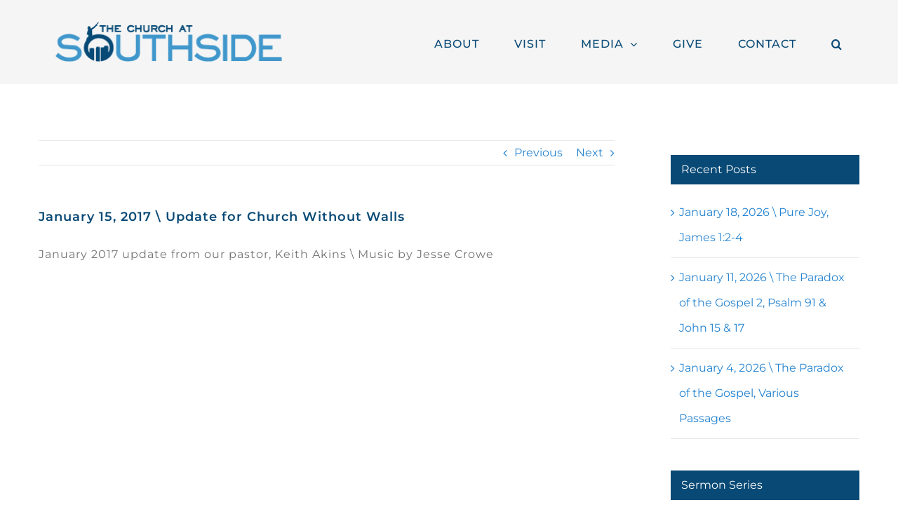

--- FILE ---
content_type: text/html; charset=UTF-8
request_url: http://churchatsouthside.com/2017-1-15-update/
body_size: 12418
content:
<!DOCTYPE html>
<html class="avada-html-layout-wide avada-html-header-position-top" lang="en-US" prefix="og: http://ogp.me/ns# fb: http://ogp.me/ns/fb#">
<head>
	<meta http-equiv="X-UA-Compatible" content="IE=edge" />
	<meta http-equiv="Content-Type" content="text/html; charset=utf-8"/>
	<meta name="viewport" content="width=device-width, initial-scale=1" />
	<title>January 15, 2017 \ Update for Church Without Walls &#8211; The Church at Southside</title>
<meta name='robots' content='max-image-preview:large' />
<link rel='dns-prefetch' href='//secure.gravatar.com' />
<link rel='dns-prefetch' href='//s.w.org' />
<link rel='dns-prefetch' href='//v0.wordpress.com' />
		
		
		
				
		<meta property="og:title" content="January 15, 2017 \ Update for Church Without Walls"/>
		<meta property="og:type" content="article"/>
		<meta property="og:url" content="https://churchatsouthside.com/2017-1-15-update/"/>
		<meta property="og:site_name" content="The Church at Southside"/>
		<meta property="og:description" content="January 2017 update from our pastor, Keith Akins \ Music by Jesse Crowe"/>

									<meta property="og:image" content="https://churchatsouthside.com/wp-content/uploads/2019/03/tcas-logo-color-328x57.png"/>
							<script type="text/javascript">
window._wpemojiSettings = {"baseUrl":"https:\/\/s.w.org\/images\/core\/emoji\/14.0.0\/72x72\/","ext":".png","svgUrl":"https:\/\/s.w.org\/images\/core\/emoji\/14.0.0\/svg\/","svgExt":".svg","source":{"concatemoji":"http:\/\/churchatsouthside.com\/wp-includes\/js\/wp-emoji-release.min.js?ver=6.0.11"}};
/*! This file is auto-generated */
!function(e,a,t){var n,r,o,i=a.createElement("canvas"),p=i.getContext&&i.getContext("2d");function s(e,t){var a=String.fromCharCode,e=(p.clearRect(0,0,i.width,i.height),p.fillText(a.apply(this,e),0,0),i.toDataURL());return p.clearRect(0,0,i.width,i.height),p.fillText(a.apply(this,t),0,0),e===i.toDataURL()}function c(e){var t=a.createElement("script");t.src=e,t.defer=t.type="text/javascript",a.getElementsByTagName("head")[0].appendChild(t)}for(o=Array("flag","emoji"),t.supports={everything:!0,everythingExceptFlag:!0},r=0;r<o.length;r++)t.supports[o[r]]=function(e){if(!p||!p.fillText)return!1;switch(p.textBaseline="top",p.font="600 32px Arial",e){case"flag":return s([127987,65039,8205,9895,65039],[127987,65039,8203,9895,65039])?!1:!s([55356,56826,55356,56819],[55356,56826,8203,55356,56819])&&!s([55356,57332,56128,56423,56128,56418,56128,56421,56128,56430,56128,56423,56128,56447],[55356,57332,8203,56128,56423,8203,56128,56418,8203,56128,56421,8203,56128,56430,8203,56128,56423,8203,56128,56447]);case"emoji":return!s([129777,127995,8205,129778,127999],[129777,127995,8203,129778,127999])}return!1}(o[r]),t.supports.everything=t.supports.everything&&t.supports[o[r]],"flag"!==o[r]&&(t.supports.everythingExceptFlag=t.supports.everythingExceptFlag&&t.supports[o[r]]);t.supports.everythingExceptFlag=t.supports.everythingExceptFlag&&!t.supports.flag,t.DOMReady=!1,t.readyCallback=function(){t.DOMReady=!0},t.supports.everything||(n=function(){t.readyCallback()},a.addEventListener?(a.addEventListener("DOMContentLoaded",n,!1),e.addEventListener("load",n,!1)):(e.attachEvent("onload",n),a.attachEvent("onreadystatechange",function(){"complete"===a.readyState&&t.readyCallback()})),(e=t.source||{}).concatemoji?c(e.concatemoji):e.wpemoji&&e.twemoji&&(c(e.twemoji),c(e.wpemoji)))}(window,document,window._wpemojiSettings);
</script>
<style type="text/css">
img.wp-smiley,
img.emoji {
	display: inline !important;
	border: none !important;
	box-shadow: none !important;
	height: 1em !important;
	width: 1em !important;
	margin: 0 0.07em !important;
	vertical-align: -0.1em !important;
	background: none !important;
	padding: 0 !important;
}
</style>
	<style type="text/css">
.powerpress_player .wp-audio-shortcode { max-width: 300px; }
</style>
<link rel='stylesheet' id='mediaelement-css'  href='http://churchatsouthside.com/wp-includes/js/mediaelement/mediaelementplayer-legacy.min.css?ver=4.2.16' type='text/css' media='all' />
<link rel='stylesheet' id='wp-mediaelement-css'  href='http://churchatsouthside.com/wp-includes/js/mediaelement/wp-mediaelement.min.css?ver=6.0.11' type='text/css' media='all' />
<style id='powerpress-player-block-style-inline-css' type='text/css'>


</style>
<style id='global-styles-inline-css' type='text/css'>
body{--wp--preset--color--black: #000000;--wp--preset--color--cyan-bluish-gray: #abb8c3;--wp--preset--color--white: #ffffff;--wp--preset--color--pale-pink: #f78da7;--wp--preset--color--vivid-red: #cf2e2e;--wp--preset--color--luminous-vivid-orange: #ff6900;--wp--preset--color--luminous-vivid-amber: #fcb900;--wp--preset--color--light-green-cyan: #7bdcb5;--wp--preset--color--vivid-green-cyan: #00d084;--wp--preset--color--pale-cyan-blue: #8ed1fc;--wp--preset--color--vivid-cyan-blue: #0693e3;--wp--preset--color--vivid-purple: #9b51e0;--wp--preset--gradient--vivid-cyan-blue-to-vivid-purple: linear-gradient(135deg,rgba(6,147,227,1) 0%,rgb(155,81,224) 100%);--wp--preset--gradient--light-green-cyan-to-vivid-green-cyan: linear-gradient(135deg,rgb(122,220,180) 0%,rgb(0,208,130) 100%);--wp--preset--gradient--luminous-vivid-amber-to-luminous-vivid-orange: linear-gradient(135deg,rgba(252,185,0,1) 0%,rgba(255,105,0,1) 100%);--wp--preset--gradient--luminous-vivid-orange-to-vivid-red: linear-gradient(135deg,rgba(255,105,0,1) 0%,rgb(207,46,46) 100%);--wp--preset--gradient--very-light-gray-to-cyan-bluish-gray: linear-gradient(135deg,rgb(238,238,238) 0%,rgb(169,184,195) 100%);--wp--preset--gradient--cool-to-warm-spectrum: linear-gradient(135deg,rgb(74,234,220) 0%,rgb(151,120,209) 20%,rgb(207,42,186) 40%,rgb(238,44,130) 60%,rgb(251,105,98) 80%,rgb(254,248,76) 100%);--wp--preset--gradient--blush-light-purple: linear-gradient(135deg,rgb(255,206,236) 0%,rgb(152,150,240) 100%);--wp--preset--gradient--blush-bordeaux: linear-gradient(135deg,rgb(254,205,165) 0%,rgb(254,45,45) 50%,rgb(107,0,62) 100%);--wp--preset--gradient--luminous-dusk: linear-gradient(135deg,rgb(255,203,112) 0%,rgb(199,81,192) 50%,rgb(65,88,208) 100%);--wp--preset--gradient--pale-ocean: linear-gradient(135deg,rgb(255,245,203) 0%,rgb(182,227,212) 50%,rgb(51,167,181) 100%);--wp--preset--gradient--electric-grass: linear-gradient(135deg,rgb(202,248,128) 0%,rgb(113,206,126) 100%);--wp--preset--gradient--midnight: linear-gradient(135deg,rgb(2,3,129) 0%,rgb(40,116,252) 100%);--wp--preset--duotone--dark-grayscale: url('#wp-duotone-dark-grayscale');--wp--preset--duotone--grayscale: url('#wp-duotone-grayscale');--wp--preset--duotone--purple-yellow: url('#wp-duotone-purple-yellow');--wp--preset--duotone--blue-red: url('#wp-duotone-blue-red');--wp--preset--duotone--midnight: url('#wp-duotone-midnight');--wp--preset--duotone--magenta-yellow: url('#wp-duotone-magenta-yellow');--wp--preset--duotone--purple-green: url('#wp-duotone-purple-green');--wp--preset--duotone--blue-orange: url('#wp-duotone-blue-orange');--wp--preset--font-size--small: 12px;--wp--preset--font-size--medium: 20px;--wp--preset--font-size--large: 24px;--wp--preset--font-size--x-large: 42px;--wp--preset--font-size--normal: 16px;--wp--preset--font-size--xlarge: 32px;--wp--preset--font-size--huge: 48px;}.has-black-color{color: var(--wp--preset--color--black) !important;}.has-cyan-bluish-gray-color{color: var(--wp--preset--color--cyan-bluish-gray) !important;}.has-white-color{color: var(--wp--preset--color--white) !important;}.has-pale-pink-color{color: var(--wp--preset--color--pale-pink) !important;}.has-vivid-red-color{color: var(--wp--preset--color--vivid-red) !important;}.has-luminous-vivid-orange-color{color: var(--wp--preset--color--luminous-vivid-orange) !important;}.has-luminous-vivid-amber-color{color: var(--wp--preset--color--luminous-vivid-amber) !important;}.has-light-green-cyan-color{color: var(--wp--preset--color--light-green-cyan) !important;}.has-vivid-green-cyan-color{color: var(--wp--preset--color--vivid-green-cyan) !important;}.has-pale-cyan-blue-color{color: var(--wp--preset--color--pale-cyan-blue) !important;}.has-vivid-cyan-blue-color{color: var(--wp--preset--color--vivid-cyan-blue) !important;}.has-vivid-purple-color{color: var(--wp--preset--color--vivid-purple) !important;}.has-black-background-color{background-color: var(--wp--preset--color--black) !important;}.has-cyan-bluish-gray-background-color{background-color: var(--wp--preset--color--cyan-bluish-gray) !important;}.has-white-background-color{background-color: var(--wp--preset--color--white) !important;}.has-pale-pink-background-color{background-color: var(--wp--preset--color--pale-pink) !important;}.has-vivid-red-background-color{background-color: var(--wp--preset--color--vivid-red) !important;}.has-luminous-vivid-orange-background-color{background-color: var(--wp--preset--color--luminous-vivid-orange) !important;}.has-luminous-vivid-amber-background-color{background-color: var(--wp--preset--color--luminous-vivid-amber) !important;}.has-light-green-cyan-background-color{background-color: var(--wp--preset--color--light-green-cyan) !important;}.has-vivid-green-cyan-background-color{background-color: var(--wp--preset--color--vivid-green-cyan) !important;}.has-pale-cyan-blue-background-color{background-color: var(--wp--preset--color--pale-cyan-blue) !important;}.has-vivid-cyan-blue-background-color{background-color: var(--wp--preset--color--vivid-cyan-blue) !important;}.has-vivid-purple-background-color{background-color: var(--wp--preset--color--vivid-purple) !important;}.has-black-border-color{border-color: var(--wp--preset--color--black) !important;}.has-cyan-bluish-gray-border-color{border-color: var(--wp--preset--color--cyan-bluish-gray) !important;}.has-white-border-color{border-color: var(--wp--preset--color--white) !important;}.has-pale-pink-border-color{border-color: var(--wp--preset--color--pale-pink) !important;}.has-vivid-red-border-color{border-color: var(--wp--preset--color--vivid-red) !important;}.has-luminous-vivid-orange-border-color{border-color: var(--wp--preset--color--luminous-vivid-orange) !important;}.has-luminous-vivid-amber-border-color{border-color: var(--wp--preset--color--luminous-vivid-amber) !important;}.has-light-green-cyan-border-color{border-color: var(--wp--preset--color--light-green-cyan) !important;}.has-vivid-green-cyan-border-color{border-color: var(--wp--preset--color--vivid-green-cyan) !important;}.has-pale-cyan-blue-border-color{border-color: var(--wp--preset--color--pale-cyan-blue) !important;}.has-vivid-cyan-blue-border-color{border-color: var(--wp--preset--color--vivid-cyan-blue) !important;}.has-vivid-purple-border-color{border-color: var(--wp--preset--color--vivid-purple) !important;}.has-vivid-cyan-blue-to-vivid-purple-gradient-background{background: var(--wp--preset--gradient--vivid-cyan-blue-to-vivid-purple) !important;}.has-light-green-cyan-to-vivid-green-cyan-gradient-background{background: var(--wp--preset--gradient--light-green-cyan-to-vivid-green-cyan) !important;}.has-luminous-vivid-amber-to-luminous-vivid-orange-gradient-background{background: var(--wp--preset--gradient--luminous-vivid-amber-to-luminous-vivid-orange) !important;}.has-luminous-vivid-orange-to-vivid-red-gradient-background{background: var(--wp--preset--gradient--luminous-vivid-orange-to-vivid-red) !important;}.has-very-light-gray-to-cyan-bluish-gray-gradient-background{background: var(--wp--preset--gradient--very-light-gray-to-cyan-bluish-gray) !important;}.has-cool-to-warm-spectrum-gradient-background{background: var(--wp--preset--gradient--cool-to-warm-spectrum) !important;}.has-blush-light-purple-gradient-background{background: var(--wp--preset--gradient--blush-light-purple) !important;}.has-blush-bordeaux-gradient-background{background: var(--wp--preset--gradient--blush-bordeaux) !important;}.has-luminous-dusk-gradient-background{background: var(--wp--preset--gradient--luminous-dusk) !important;}.has-pale-ocean-gradient-background{background: var(--wp--preset--gradient--pale-ocean) !important;}.has-electric-grass-gradient-background{background: var(--wp--preset--gradient--electric-grass) !important;}.has-midnight-gradient-background{background: var(--wp--preset--gradient--midnight) !important;}.has-small-font-size{font-size: var(--wp--preset--font-size--small) !important;}.has-medium-font-size{font-size: var(--wp--preset--font-size--medium) !important;}.has-large-font-size{font-size: var(--wp--preset--font-size--large) !important;}.has-x-large-font-size{font-size: var(--wp--preset--font-size--x-large) !important;}
</style>
<link rel='stylesheet' id='fusion-dynamic-css-css'  href='http://churchatsouthside.com/wp-content/uploads/fusion-styles/e8bd563a181b541ee2856eb4112f94b1.min.css?ver=3.8.2' type='text/css' media='all' />
<link rel='stylesheet' id='jetpack_css-css'  href='http://churchatsouthside.com/wp-content/plugins/jetpack/css/jetpack.css?ver=11.6.2' type='text/css' media='all' />
<script type='text/javascript' src='http://churchatsouthside.com/wp-includes/js/jquery/jquery.min.js?ver=3.6.0' id='jquery-core-js'></script>
<script type='text/javascript' src='http://churchatsouthside.com/wp-includes/js/jquery/jquery-migrate.min.js?ver=3.3.2' id='jquery-migrate-js'></script>
<link rel="https://api.w.org/" href="https://churchatsouthside.com/wp-json/" /><link rel="alternate" type="application/json" href="https://churchatsouthside.com/wp-json/wp/v2/posts/1675" /><link rel="EditURI" type="application/rsd+xml" title="RSD" href="https://churchatsouthside.com/xmlrpc.php?rsd" />
<link rel="wlwmanifest" type="application/wlwmanifest+xml" href="http://churchatsouthside.com/wp-includes/wlwmanifest.xml" /> 
<meta name="generator" content="WordPress 6.0.11" />
<link rel="canonical" href="https://churchatsouthside.com/2017-1-15-update/" />
<link rel='shortlink' href='https://wp.me/p4yzZk-r1' />
<link rel="alternate" type="application/json+oembed" href="https://churchatsouthside.com/wp-json/oembed/1.0/embed?url=https%3A%2F%2Fchurchatsouthside.com%2F2017-1-15-update%2F" />
<link rel="alternate" type="text/xml+oembed" href="https://churchatsouthside.com/wp-json/oembed/1.0/embed?url=https%3A%2F%2Fchurchatsouthside.com%2F2017-1-15-update%2F&#038;format=xml" />
            <script type="text/javascript"><!--
                                function powerpress_pinw(pinw_url){window.open(pinw_url, 'PowerPressPlayer','toolbar=0,status=0,resizable=1,width=460,height=320');	return false;}
                //-->
            </script>
            	<style>img#wpstats{display:none}</style>
		<style type="text/css" id="css-fb-visibility">@media screen and (max-width: 640px){.fusion-no-small-visibility{display:none !important;}body .sm-text-align-center{text-align:center !important;}body .sm-text-align-left{text-align:left !important;}body .sm-text-align-right{text-align:right !important;}body .sm-flex-align-center{justify-content:center !important;}body .sm-flex-align-flex-start{justify-content:flex-start !important;}body .sm-flex-align-flex-end{justify-content:flex-end !important;}body .sm-mx-auto{margin-left:auto !important;margin-right:auto !important;}body .sm-ml-auto{margin-left:auto !important;}body .sm-mr-auto{margin-right:auto !important;}body .fusion-absolute-position-small{position:absolute;top:auto;width:100%;}.awb-sticky.awb-sticky-small{ position: sticky; top: var(--awb-sticky-offset,0); }}@media screen and (min-width: 641px) and (max-width: 1024px){.fusion-no-medium-visibility{display:none !important;}body .md-text-align-center{text-align:center !important;}body .md-text-align-left{text-align:left !important;}body .md-text-align-right{text-align:right !important;}body .md-flex-align-center{justify-content:center !important;}body .md-flex-align-flex-start{justify-content:flex-start !important;}body .md-flex-align-flex-end{justify-content:flex-end !important;}body .md-mx-auto{margin-left:auto !important;margin-right:auto !important;}body .md-ml-auto{margin-left:auto !important;}body .md-mr-auto{margin-right:auto !important;}body .fusion-absolute-position-medium{position:absolute;top:auto;width:100%;}.awb-sticky.awb-sticky-medium{ position: sticky; top: var(--awb-sticky-offset,0); }}@media screen and (min-width: 1025px){.fusion-no-large-visibility{display:none !important;}body .lg-text-align-center{text-align:center !important;}body .lg-text-align-left{text-align:left !important;}body .lg-text-align-right{text-align:right !important;}body .lg-flex-align-center{justify-content:center !important;}body .lg-flex-align-flex-start{justify-content:flex-start !important;}body .lg-flex-align-flex-end{justify-content:flex-end !important;}body .lg-mx-auto{margin-left:auto !important;margin-right:auto !important;}body .lg-ml-auto{margin-left:auto !important;}body .lg-mr-auto{margin-right:auto !important;}body .fusion-absolute-position-large{position:absolute;top:auto;width:100%;}.awb-sticky.awb-sticky-large{ position: sticky; top: var(--awb-sticky-offset,0); }}</style>
<!-- Jetpack Open Graph Tags -->
<meta property="og:type" content="article" />
<meta property="og:title" content="January 15, 2017 \ Update for Church Without Walls" />
<meta property="og:url" content="https://churchatsouthside.com/2017-1-15-update/" />
<meta property="og:description" content="January 2017 update from our pastor, Keith Akins \ Music by Jesse Crowe" />
<meta property="article:published_time" content="2017-01-16T02:05:30+00:00" />
<meta property="article:modified_time" content="2017-01-16T02:05:30+00:00" />
<meta property="og:site_name" content="The Church at Southside" />
<meta property="og:image" content="https://s0.wp.com/i/blank.jpg" />
<meta property="og:image:alt" content="" />
<meta property="og:locale" content="en_US" />
<meta name="twitter:creator" content="@thechurchatss" />
<meta name="twitter:text:title" content="January 15, 2017 \ Update for Church Without Walls" />
<meta name="twitter:card" content="summary" />

<!-- End Jetpack Open Graph Tags -->
<style type="text/css" id="wp-custom-css">.fixquotesourpeople {
min-height: 510px;
}

@media only screen and (max-width: 1024px) {
  .fixquotesourpeople {
min-height: 580px;
}
}

@media only screen and (max-width: 640px) {
  .fixquotesourpeople {
min-height: 720px;
}
}

.fixquotesmedia {
min-height: 460px;
}

@media only screen and (max-width: 1024px) {
  .fixquotesmedia {
min-height: 620px;
}
}

@media only screen and (max-width: 640px) {
  .fixquotesmedia {
min-height: 1100px;
}
}

span.wpcf7-list-item { display: block; }</style>		<script type="text/javascript">
			var doc = document.documentElement;
			doc.setAttribute( 'data-useragent', navigator.userAgent );
		</script>
		
	</head>

<body class="post-template-default single single-post postid-1675 single-format-standard fusion-image-hovers fusion-pagination-sizing fusion-button_type-flat fusion-button_span-no fusion-button_gradient-linear avada-image-rollover-circle-yes avada-image-rollover-yes avada-image-rollover-direction-center_vertical fusion-has-button-gradient fusion-body ltr fusion-sticky-header no-tablet-sticky-header no-mobile-sticky-header avada-has-rev-slider-styles fusion-disable-outline fusion-sub-menu-fade mobile-logo-pos-left layout-wide-mode avada-has-boxed-modal-shadow-none layout-scroll-offset-full avada-has-zero-margin-offset-top has-sidebar fusion-top-header menu-text-align-center mobile-menu-design-modern fusion-show-pagination-text fusion-header-layout-v1 avada-responsive avada-footer-fx-none avada-menu-highlight-style-bar fusion-search-form-classic fusion-main-menu-search-overlay fusion-avatar-circle avada-sticky-shrinkage avada-dropdown-styles avada-blog-layout-grid avada-blog-archive-layout-grid avada-header-shadow-no avada-menu-icon-position-left avada-has-megamenu-shadow avada-has-mainmenu-dropdown-divider avada-has-header-100-width avada-has-pagetitle-bg-full avada-has-main-nav-search-icon avada-has-100-footer avada-has-breadcrumb-mobile-hidden avada-has-titlebar-hide avada-has-pagination-padding avada-flyout-menu-direction-fade avada-ec-views-v1" data-awb-post-id="1675">
	<svg xmlns="http://www.w3.org/2000/svg" viewBox="0 0 0 0" width="0" height="0" focusable="false" role="none" style="visibility: hidden; position: absolute; left: -9999px; overflow: hidden;" ><defs><filter id="wp-duotone-dark-grayscale"><feColorMatrix color-interpolation-filters="sRGB" type="matrix" values=" .299 .587 .114 0 0 .299 .587 .114 0 0 .299 .587 .114 0 0 .299 .587 .114 0 0 " /><feComponentTransfer color-interpolation-filters="sRGB" ><feFuncR type="table" tableValues="0 0.498039215686" /><feFuncG type="table" tableValues="0 0.498039215686" /><feFuncB type="table" tableValues="0 0.498039215686" /><feFuncA type="table" tableValues="1 1" /></feComponentTransfer><feComposite in2="SourceGraphic" operator="in" /></filter></defs></svg><svg xmlns="http://www.w3.org/2000/svg" viewBox="0 0 0 0" width="0" height="0" focusable="false" role="none" style="visibility: hidden; position: absolute; left: -9999px; overflow: hidden;" ><defs><filter id="wp-duotone-grayscale"><feColorMatrix color-interpolation-filters="sRGB" type="matrix" values=" .299 .587 .114 0 0 .299 .587 .114 0 0 .299 .587 .114 0 0 .299 .587 .114 0 0 " /><feComponentTransfer color-interpolation-filters="sRGB" ><feFuncR type="table" tableValues="0 1" /><feFuncG type="table" tableValues="0 1" /><feFuncB type="table" tableValues="0 1" /><feFuncA type="table" tableValues="1 1" /></feComponentTransfer><feComposite in2="SourceGraphic" operator="in" /></filter></defs></svg><svg xmlns="http://www.w3.org/2000/svg" viewBox="0 0 0 0" width="0" height="0" focusable="false" role="none" style="visibility: hidden; position: absolute; left: -9999px; overflow: hidden;" ><defs><filter id="wp-duotone-purple-yellow"><feColorMatrix color-interpolation-filters="sRGB" type="matrix" values=" .299 .587 .114 0 0 .299 .587 .114 0 0 .299 .587 .114 0 0 .299 .587 .114 0 0 " /><feComponentTransfer color-interpolation-filters="sRGB" ><feFuncR type="table" tableValues="0.549019607843 0.988235294118" /><feFuncG type="table" tableValues="0 1" /><feFuncB type="table" tableValues="0.717647058824 0.254901960784" /><feFuncA type="table" tableValues="1 1" /></feComponentTransfer><feComposite in2="SourceGraphic" operator="in" /></filter></defs></svg><svg xmlns="http://www.w3.org/2000/svg" viewBox="0 0 0 0" width="0" height="0" focusable="false" role="none" style="visibility: hidden; position: absolute; left: -9999px; overflow: hidden;" ><defs><filter id="wp-duotone-blue-red"><feColorMatrix color-interpolation-filters="sRGB" type="matrix" values=" .299 .587 .114 0 0 .299 .587 .114 0 0 .299 .587 .114 0 0 .299 .587 .114 0 0 " /><feComponentTransfer color-interpolation-filters="sRGB" ><feFuncR type="table" tableValues="0 1" /><feFuncG type="table" tableValues="0 0.278431372549" /><feFuncB type="table" tableValues="0.592156862745 0.278431372549" /><feFuncA type="table" tableValues="1 1" /></feComponentTransfer><feComposite in2="SourceGraphic" operator="in" /></filter></defs></svg><svg xmlns="http://www.w3.org/2000/svg" viewBox="0 0 0 0" width="0" height="0" focusable="false" role="none" style="visibility: hidden; position: absolute; left: -9999px; overflow: hidden;" ><defs><filter id="wp-duotone-midnight"><feColorMatrix color-interpolation-filters="sRGB" type="matrix" values=" .299 .587 .114 0 0 .299 .587 .114 0 0 .299 .587 .114 0 0 .299 .587 .114 0 0 " /><feComponentTransfer color-interpolation-filters="sRGB" ><feFuncR type="table" tableValues="0 0" /><feFuncG type="table" tableValues="0 0.647058823529" /><feFuncB type="table" tableValues="0 1" /><feFuncA type="table" tableValues="1 1" /></feComponentTransfer><feComposite in2="SourceGraphic" operator="in" /></filter></defs></svg><svg xmlns="http://www.w3.org/2000/svg" viewBox="0 0 0 0" width="0" height="0" focusable="false" role="none" style="visibility: hidden; position: absolute; left: -9999px; overflow: hidden;" ><defs><filter id="wp-duotone-magenta-yellow"><feColorMatrix color-interpolation-filters="sRGB" type="matrix" values=" .299 .587 .114 0 0 .299 .587 .114 0 0 .299 .587 .114 0 0 .299 .587 .114 0 0 " /><feComponentTransfer color-interpolation-filters="sRGB" ><feFuncR type="table" tableValues="0.780392156863 1" /><feFuncG type="table" tableValues="0 0.949019607843" /><feFuncB type="table" tableValues="0.352941176471 0.470588235294" /><feFuncA type="table" tableValues="1 1" /></feComponentTransfer><feComposite in2="SourceGraphic" operator="in" /></filter></defs></svg><svg xmlns="http://www.w3.org/2000/svg" viewBox="0 0 0 0" width="0" height="0" focusable="false" role="none" style="visibility: hidden; position: absolute; left: -9999px; overflow: hidden;" ><defs><filter id="wp-duotone-purple-green"><feColorMatrix color-interpolation-filters="sRGB" type="matrix" values=" .299 .587 .114 0 0 .299 .587 .114 0 0 .299 .587 .114 0 0 .299 .587 .114 0 0 " /><feComponentTransfer color-interpolation-filters="sRGB" ><feFuncR type="table" tableValues="0.650980392157 0.403921568627" /><feFuncG type="table" tableValues="0 1" /><feFuncB type="table" tableValues="0.447058823529 0.4" /><feFuncA type="table" tableValues="1 1" /></feComponentTransfer><feComposite in2="SourceGraphic" operator="in" /></filter></defs></svg><svg xmlns="http://www.w3.org/2000/svg" viewBox="0 0 0 0" width="0" height="0" focusable="false" role="none" style="visibility: hidden; position: absolute; left: -9999px; overflow: hidden;" ><defs><filter id="wp-duotone-blue-orange"><feColorMatrix color-interpolation-filters="sRGB" type="matrix" values=" .299 .587 .114 0 0 .299 .587 .114 0 0 .299 .587 .114 0 0 .299 .587 .114 0 0 " /><feComponentTransfer color-interpolation-filters="sRGB" ><feFuncR type="table" tableValues="0.0980392156863 1" /><feFuncG type="table" tableValues="0 0.662745098039" /><feFuncB type="table" tableValues="0.847058823529 0.419607843137" /><feFuncA type="table" tableValues="1 1" /></feComponentTransfer><feComposite in2="SourceGraphic" operator="in" /></filter></defs></svg>	<a class="skip-link screen-reader-text" href="#content">Skip to content</a>

	<div id="boxed-wrapper">
		<div class="fusion-sides-frame"></div>
		<div id="wrapper" class="fusion-wrapper">
			<div id="home" style="position:relative;top:-1px;"></div>
			
				
			<header class="fusion-header-wrapper">
				<div class="fusion-header-v1 fusion-logo-alignment fusion-logo-left fusion-sticky-menu-1 fusion-sticky-logo-1 fusion-mobile-logo-1  fusion-mobile-menu-design-modern">
					<div class="fusion-header-sticky-height"></div>
<div class="fusion-header">
	<div class="fusion-row">
					<div class="fusion-logo" data-margin-top="31px" data-margin-bottom="31px" data-margin-left="0px" data-margin-right="0px">
			<a class="fusion-logo-link"  href="https://churchatsouthside.com/" >

						<!-- standard logo -->
			<img src="http://churchatsouthside.com/wp-content/uploads/2019/03/tcas-logo-color-328x57.png" srcset="http://churchatsouthside.com/wp-content/uploads/2019/03/tcas-logo-color-328x57.png 1x, http://churchatsouthside.com/wp-content/uploads/2019/03/tcas-logo-color-656x114.png 2x" width="328" height="57" style="max-height:57px;height:auto;" alt="The Church at Southside Logo" data-retina_logo_url="http://churchatsouthside.com/wp-content/uploads/2019/03/tcas-logo-color-656x114.png" class="fusion-standard-logo" />

											<!-- mobile logo -->
				<img src="http://churchatsouthside.com/wp-content/uploads/2019/02/tcas-logo-color-sticky-header-214x54.png" srcset="http://churchatsouthside.com/wp-content/uploads/2019/02/tcas-logo-color-sticky-header-214x54.png 1x, http://churchatsouthside.com/wp-content/uploads/2019/02/tcas-logo-color-sticky-header-428x108.png 2x" width="214" height="54" style="max-height:54px;height:auto;" alt="The Church at Southside Logo" data-retina_logo_url="http://churchatsouthside.com/wp-content/uploads/2019/02/tcas-logo-color-sticky-header-428x108.png" class="fusion-mobile-logo" />
			
											<!-- sticky header logo -->
				<img src="http://churchatsouthside.com/wp-content/uploads/2019/02/tcas-logo-color-sticky-header-214x54.png" srcset="http://churchatsouthside.com/wp-content/uploads/2019/02/tcas-logo-color-sticky-header-214x54.png 1x" width="214" height="54" alt="The Church at Southside Logo" data-retina_logo_url="" class="fusion-sticky-logo" />
					</a>
		</div>		<nav class="fusion-main-menu" aria-label="Main Menu"><div class="fusion-overlay-search">		<form role="search" class="searchform fusion-search-form  fusion-search-form-classic" method="get" action="https://churchatsouthside.com/">
			<div class="fusion-search-form-content">

				
				<div class="fusion-search-field search-field">
					<label><span class="screen-reader-text">Search for:</span>
													<input type="search" value="" name="s" class="s" placeholder="Search..." required aria-required="true" aria-label="Search..."/>
											</label>
				</div>
				<div class="fusion-search-button search-button">
					<input type="submit" class="fusion-search-submit searchsubmit" aria-label="Search" value="&#xf002;" />
									</div>

				
			</div>


			
		</form>
		<div class="fusion-search-spacer"></div><a href="#" role="button" aria-label="Close Search" class="fusion-close-search"></a></div><ul id="menu-main-nav" class="fusion-menu"><li  id="menu-item-2590"  class="menu-item menu-item-type-post_type menu-item-object-page menu-item-2590"  data-item-id="2590"><a  href="https://churchatsouthside.com/about/" class="fusion-bar-highlight"><span class="menu-text">ABOUT</span></a></li><li  id="menu-item-2596"  class="menu-item menu-item-type-post_type menu-item-object-page menu-item-2596"  data-item-id="2596"><a  href="https://churchatsouthside.com/visit/" class="fusion-bar-highlight"><span class="menu-text">VISIT</span></a></li><li  id="menu-item-2766"  class="menu-item menu-item-type-custom menu-item-object-custom menu-item-has-children menu-item-2766 fusion-dropdown-menu"  data-item-id="2766"><a  href="https://churchatsouthside.com/connect/sermons/" class="fusion-bar-highlight"><span class="menu-text">MEDIA</span> <span class="fusion-caret"><i class="fusion-dropdown-indicator" aria-hidden="true"></i></span></a><ul class="sub-menu"><li  id="menu-item-2592"  class="menu-item menu-item-type-post_type menu-item-object-page menu-item-2592 fusion-dropdown-submenu" ><a  href="https://churchatsouthside.com/connect/sermons/" class="fusion-bar-highlight"><span>Sermons &#038; Podcasts</span></a></li></ul></li><li  id="menu-item-2595"  class="menu-item menu-item-type-post_type menu-item-object-page menu-item-2595"  data-item-id="2595"><a  href="https://churchatsouthside.com/give/" class="fusion-bar-highlight"><span class="menu-text">GIVE</span></a></li><li  id="menu-item-2594"  class="menu-item menu-item-type-post_type menu-item-object-page menu-item-2594"  data-item-id="2594"><a  href="https://churchatsouthside.com/contact/" class="fusion-bar-highlight"><span class="menu-text">CONTACT</span></a></li><li class="fusion-custom-menu-item fusion-main-menu-search fusion-search-overlay"><a class="fusion-main-menu-icon fusion-bar-highlight" href="#" aria-label="Search" data-title="Search" title="Search" role="button" aria-expanded="false"></a></li></ul></nav><nav class="fusion-main-menu fusion-sticky-menu" aria-label="Main Menu Sticky"><div class="fusion-overlay-search">		<form role="search" class="searchform fusion-search-form  fusion-search-form-classic" method="get" action="https://churchatsouthside.com/">
			<div class="fusion-search-form-content">

				
				<div class="fusion-search-field search-field">
					<label><span class="screen-reader-text">Search for:</span>
													<input type="search" value="" name="s" class="s" placeholder="Search..." required aria-required="true" aria-label="Search..."/>
											</label>
				</div>
				<div class="fusion-search-button search-button">
					<input type="submit" class="fusion-search-submit searchsubmit" aria-label="Search" value="&#xf002;" />
									</div>

				
			</div>


			
		</form>
		<div class="fusion-search-spacer"></div><a href="#" role="button" aria-label="Close Search" class="fusion-close-search"></a></div><ul id="menu-main-nav-1" class="fusion-menu"><li   class="menu-item menu-item-type-post_type menu-item-object-page menu-item-2590"  data-item-id="2590"><a  href="https://churchatsouthside.com/about/" class="fusion-bar-highlight"><span class="menu-text">ABOUT</span></a></li><li   class="menu-item menu-item-type-post_type menu-item-object-page menu-item-2596"  data-item-id="2596"><a  href="https://churchatsouthside.com/visit/" class="fusion-bar-highlight"><span class="menu-text">VISIT</span></a></li><li   class="menu-item menu-item-type-custom menu-item-object-custom menu-item-has-children menu-item-2766 fusion-dropdown-menu"  data-item-id="2766"><a  href="https://churchatsouthside.com/connect/sermons/" class="fusion-bar-highlight"><span class="menu-text">MEDIA</span> <span class="fusion-caret"><i class="fusion-dropdown-indicator" aria-hidden="true"></i></span></a><ul class="sub-menu"><li   class="menu-item menu-item-type-post_type menu-item-object-page menu-item-2592 fusion-dropdown-submenu" ><a  href="https://churchatsouthside.com/connect/sermons/" class="fusion-bar-highlight"><span>Sermons &#038; Podcasts</span></a></li></ul></li><li   class="menu-item menu-item-type-post_type menu-item-object-page menu-item-2595"  data-item-id="2595"><a  href="https://churchatsouthside.com/give/" class="fusion-bar-highlight"><span class="menu-text">GIVE</span></a></li><li   class="menu-item menu-item-type-post_type menu-item-object-page menu-item-2594"  data-item-id="2594"><a  href="https://churchatsouthside.com/contact/" class="fusion-bar-highlight"><span class="menu-text">CONTACT</span></a></li><li class="fusion-custom-menu-item fusion-main-menu-search fusion-search-overlay"><a class="fusion-main-menu-icon fusion-bar-highlight" href="#" aria-label="Search" data-title="Search" title="Search" role="button" aria-expanded="false"></a></li></ul></nav><div class="fusion-mobile-navigation"><ul id="menu-main-nav-2" class="fusion-mobile-menu"><li   class="menu-item menu-item-type-post_type menu-item-object-page menu-item-2590"  data-item-id="2590"><a  href="https://churchatsouthside.com/about/" class="fusion-bar-highlight"><span class="menu-text">ABOUT</span></a></li><li   class="menu-item menu-item-type-post_type menu-item-object-page menu-item-2596"  data-item-id="2596"><a  href="https://churchatsouthside.com/visit/" class="fusion-bar-highlight"><span class="menu-text">VISIT</span></a></li><li   class="menu-item menu-item-type-custom menu-item-object-custom menu-item-has-children menu-item-2766 fusion-dropdown-menu"  data-item-id="2766"><a  href="https://churchatsouthside.com/connect/sermons/" class="fusion-bar-highlight"><span class="menu-text">MEDIA</span> <span class="fusion-caret"><i class="fusion-dropdown-indicator" aria-hidden="true"></i></span></a><ul class="sub-menu"><li   class="menu-item menu-item-type-post_type menu-item-object-page menu-item-2592 fusion-dropdown-submenu" ><a  href="https://churchatsouthside.com/connect/sermons/" class="fusion-bar-highlight"><span>Sermons &#038; Podcasts</span></a></li></ul></li><li   class="menu-item menu-item-type-post_type menu-item-object-page menu-item-2595"  data-item-id="2595"><a  href="https://churchatsouthside.com/give/" class="fusion-bar-highlight"><span class="menu-text">GIVE</span></a></li><li   class="menu-item menu-item-type-post_type menu-item-object-page menu-item-2594"  data-item-id="2594"><a  href="https://churchatsouthside.com/contact/" class="fusion-bar-highlight"><span class="menu-text">CONTACT</span></a></li></ul></div>	<div class="fusion-mobile-menu-icons">
							<a href="#" class="fusion-icon awb-icon-bars" aria-label="Toggle mobile menu" aria-expanded="false"></a>
		
		
		
			</div>

<nav class="fusion-mobile-nav-holder fusion-mobile-menu-text-align-left" aria-label="Main Menu Mobile"></nav>

	<nav class="fusion-mobile-nav-holder fusion-mobile-menu-text-align-left fusion-mobile-sticky-nav-holder" aria-label="Main Menu Mobile Sticky"></nav>
					</div>
</div>
				</div>
				<div class="fusion-clearfix"></div>
			</header>
							
						<div id="sliders-container" class="fusion-slider-visibility">
					</div>
				
				
			
			
						<main id="main" class="clearfix ">
				<div class="fusion-row" style="">

<section id="content" style="float: left;">
			<div class="single-navigation clearfix">
			<a href="https://churchatsouthside.com/2016-9-11-heyjude/" rel="prev">Previous</a>			<a href="https://churchatsouthside.com/2017-6-4/" rel="next">Next</a>		</div>
	
					<article id="post-1675" class="post post-1675 type-post status-publish format-standard hentry category-church-without-walls tag-church-without-walls tag-intermark tag-parables tag-update">
																		<h1 class="entry-title fusion-post-title">January 15, 2017 \ Update for Church Without Walls</h1>							
				
						<div class="post-content">
				<h3>January 2017 update from our pastor, Keith Akins \ Music by Jesse Crowe</h3>
<p><iframe width="863" height="480" src="https://www.youtube.com/embed/turTeFuaHtc" frameborder="0" allowfullscreen></iframe></p>
							</div>

												<div class="fusion-meta-info"><div class="fusion-meta-info-wrapper"><span class="updated rich-snippet-hidden">2017-01-15T20:05:30-06:00</span>By <span class="vcard"><span class="fn"><a href="https://churchatsouthside.com/author/tcas2014/" title="Posts by The Church at Southside" rel="author">The Church at Southside</a></span></span><span class="fusion-inline-sep">|</span><a href="https://churchatsouthside.com/category/sermons/church-without-walls/" rel="category tag">Church Without Walls</a><span class="fusion-inline-sep">|</span></div></div>													<div class="fusion-sharing-box fusion-theme-sharing-box fusion-single-sharing-box">
		<h4>Share This!</h4>
		<div class="fusion-social-networks"><div class="fusion-social-networks-wrapper"><a  class="fusion-social-network-icon fusion-tooltip fusion-facebook awb-icon-facebook" style="color:var(--sharing_social_links_icon_color);" data-placement="top" data-title="Facebook" data-toggle="tooltip" title="Facebook" href="https://www.facebook.com/sharer.php?u=https%3A%2F%2Fchurchatsouthside.com%2F2017-1-15-update%2F&amp;t=January%2015%2C%202017%20%5C%20Update%20for%20Church%20Without%20Walls" target="_blank" rel="noreferrer"><span class="screen-reader-text">Facebook</span></a><a  class="fusion-social-network-icon fusion-tooltip fusion-twitter awb-icon-twitter" style="color:var(--sharing_social_links_icon_color);" data-placement="top" data-title="Twitter" data-toggle="tooltip" title="Twitter" href="https://twitter.com/share?url=https%3A%2F%2Fchurchatsouthside.com%2F2017-1-15-update%2F&amp;text=January%2015%2C%202017%20%5C%20Update%20for%20Church%20Without%20Walls" target="_blank" rel="noopener noreferrer"><span class="screen-reader-text">Twitter</span></a><a  class="fusion-social-network-icon fusion-tooltip fusion-mail awb-icon-mail fusion-last-social-icon" style="color:var(--sharing_social_links_icon_color);" data-placement="top" data-title="Email" data-toggle="tooltip" title="Email" href="mailto:?body=https://churchatsouthside.com/2017-1-15-update/&amp;subject=January%2015%2C%202017%20%5C%20Update%20for%20Church%20Without%20Walls" target="_self" rel="noopener noreferrer"><span class="screen-reader-text">Email</span></a><div class="fusion-clearfix"></div></div></div>	</div>
													
																	</article>
	</section>
<aside id="sidebar" class="sidebar fusion-widget-area fusion-content-widget-area fusion-sidebar-right fusion-blogsidebar" style="float: right;" >
											
					
		<section id="recent-posts-2" class="widget widget_recent_entries">
		<div class="heading"><h4 class="widget-title">Recent Posts</h4></div>
		<ul>
											<li>
					<a href="https://churchatsouthside.com/january-18-2026-pure-joy-james-12-4/">January 18, 2026 \ Pure Joy, James 1:2-4</a>
									</li>
											<li>
					<a href="https://churchatsouthside.com/january-11-2026-the-paradox-of-the-gospel-2-psalm-91-john-15-17/">January 11, 2026 \ The Paradox of the Gospel 2, Psalm 91 &#038; John 15 &#038; 17</a>
									</li>
											<li>
					<a href="https://churchatsouthside.com/january-4-2026-the-paradox-of-the-gospel-various-passages/">January 4, 2026 \ The Paradox of the Gospel, Various Passages</a>
									</li>
					</ul>

		</section><section id="categories-4" class="widget widget_categories"><div class="heading"><h4 class="widget-title">Sermon Series</h4></div><form action="https://churchatsouthside.com" method="get"><label class="screen-reader-text" for="cat">Sermon Series</label><select  name='cat' id='cat' class='postform' >
	<option value='-1'>Select Category</option>
	<option class="level-0" value="842">Podcast&nbsp;&nbsp;(2)</option>
	<option class="level-0" value="4">Sermons&nbsp;&nbsp;(620)</option>
	<option class="level-1" value="328">&nbsp;&nbsp;&nbsp;Church Without Walls&nbsp;&nbsp;(339)</option>
	<option class="level-1" value="145">&nbsp;&nbsp;&nbsp;Sermon Mini-Series: Advent 2014&nbsp;&nbsp;(4)</option>
	<option class="level-1" value="208">&nbsp;&nbsp;&nbsp;Sermon Mini-Series: Advent 2015&nbsp;&nbsp;(4)</option>
	<option class="level-1" value="37">&nbsp;&nbsp;&nbsp;Sermon Mini-Series: Unusual Suspects of Christmas&nbsp;&nbsp;(3)</option>
	<option class="level-1" value="175">&nbsp;&nbsp;&nbsp;Sermon Series: {23}&nbsp;&nbsp;(11)</option>
	<option class="level-1" value="184">&nbsp;&nbsp;&nbsp;Sermon Series: Called&nbsp;&nbsp;(7)</option>
	<option class="level-1" value="155">&nbsp;&nbsp;&nbsp;Sermon Series: Captured&nbsp;&nbsp;(13)</option>
	<option class="level-1" value="34">&nbsp;&nbsp;&nbsp;Sermon Series: Encounter&nbsp;&nbsp;(29)</option>
	<option class="level-1" value="221">&nbsp;&nbsp;&nbsp;Sermon Series: Free&nbsp;&nbsp;(17)</option>
	<option class="level-1" value="315">&nbsp;&nbsp;&nbsp;Sermon Series: Hey Jude&nbsp;&nbsp;(5)</option>
	<option class="level-1" value="298">&nbsp;&nbsp;&nbsp;Sermon Series: Jonah&nbsp;&nbsp;(4)</option>
	<option class="level-1" value="36">&nbsp;&nbsp;&nbsp;Sermon Series: The Book of James&nbsp;&nbsp;(19)</option>
	<option class="level-1" value="35">&nbsp;&nbsp;&nbsp;Sermon Series: The Book of Nehemiah&nbsp;&nbsp;(8)</option>
	<option class="level-1" value="193">&nbsp;&nbsp;&nbsp;Sermon Series: True Grace&nbsp;&nbsp;(13)</option>
	<option class="level-1" value="108">&nbsp;&nbsp;&nbsp;Special/Prayer Service&nbsp;&nbsp;(21)</option>
</select>
</form>
<script type="text/javascript">
/* <![CDATA[ */
(function() {
	var dropdown = document.getElementById( "cat" );
	function onCatChange() {
		if ( dropdown.options[ dropdown.selectedIndex ].value > 0 ) {
			dropdown.parentNode.submit();
		}
	}
	dropdown.onchange = onCatChange;
})();
/* ]]> */
</script>

			</section><section id="archives-4" class="widget widget_archive"><div class="heading"><h4 class="widget-title">Sermon Archives</h4></div>		<label class="screen-reader-text" for="archives-dropdown-4">Sermon Archives</label>
		<select id="archives-dropdown-4" name="archive-dropdown">
			
			<option value="">Select Month</option>
				<option value='https://churchatsouthside.com/2026/01/'> January 2026 </option>
	<option value='https://churchatsouthside.com/2025/12/'> December 2025 </option>
	<option value='https://churchatsouthside.com/2025/11/'> November 2025 </option>
	<option value='https://churchatsouthside.com/2025/10/'> October 2025 </option>
	<option value='https://churchatsouthside.com/2025/09/'> September 2025 </option>
	<option value='https://churchatsouthside.com/2025/08/'> August 2025 </option>
	<option value='https://churchatsouthside.com/2025/07/'> July 2025 </option>
	<option value='https://churchatsouthside.com/2025/06/'> June 2025 </option>
	<option value='https://churchatsouthside.com/2025/05/'> May 2025 </option>
	<option value='https://churchatsouthside.com/2025/04/'> April 2025 </option>
	<option value='https://churchatsouthside.com/2025/03/'> March 2025 </option>
	<option value='https://churchatsouthside.com/2025/02/'> February 2025 </option>
	<option value='https://churchatsouthside.com/2025/01/'> January 2025 </option>
	<option value='https://churchatsouthside.com/2024/12/'> December 2024 </option>
	<option value='https://churchatsouthside.com/2024/11/'> November 2024 </option>
	<option value='https://churchatsouthside.com/2024/10/'> October 2024 </option>
	<option value='https://churchatsouthside.com/2024/09/'> September 2024 </option>
	<option value='https://churchatsouthside.com/2024/08/'> August 2024 </option>
	<option value='https://churchatsouthside.com/2024/07/'> July 2024 </option>
	<option value='https://churchatsouthside.com/2024/06/'> June 2024 </option>
	<option value='https://churchatsouthside.com/2024/05/'> May 2024 </option>
	<option value='https://churchatsouthside.com/2024/04/'> April 2024 </option>
	<option value='https://churchatsouthside.com/2024/03/'> March 2024 </option>
	<option value='https://churchatsouthside.com/2024/02/'> February 2024 </option>
	<option value='https://churchatsouthside.com/2024/01/'> January 2024 </option>
	<option value='https://churchatsouthside.com/2023/12/'> December 2023 </option>
	<option value='https://churchatsouthside.com/2023/11/'> November 2023 </option>
	<option value='https://churchatsouthside.com/2023/10/'> October 2023 </option>
	<option value='https://churchatsouthside.com/2023/09/'> September 2023 </option>
	<option value='https://churchatsouthside.com/2023/08/'> August 2023 </option>
	<option value='https://churchatsouthside.com/2023/07/'> July 2023 </option>
	<option value='https://churchatsouthside.com/2023/06/'> June 2023 </option>
	<option value='https://churchatsouthside.com/2023/05/'> May 2023 </option>
	<option value='https://churchatsouthside.com/2023/04/'> April 2023 </option>
	<option value='https://churchatsouthside.com/2023/03/'> March 2023 </option>
	<option value='https://churchatsouthside.com/2023/02/'> February 2023 </option>
	<option value='https://churchatsouthside.com/2023/01/'> January 2023 </option>
	<option value='https://churchatsouthside.com/2022/12/'> December 2022 </option>
	<option value='https://churchatsouthside.com/2022/11/'> November 2022 </option>
	<option value='https://churchatsouthside.com/2022/10/'> October 2022 </option>
	<option value='https://churchatsouthside.com/2022/09/'> September 2022 </option>
	<option value='https://churchatsouthside.com/2022/08/'> August 2022 </option>
	<option value='https://churchatsouthside.com/2022/07/'> July 2022 </option>
	<option value='https://churchatsouthside.com/2022/06/'> June 2022 </option>
	<option value='https://churchatsouthside.com/2022/05/'> May 2022 </option>
	<option value='https://churchatsouthside.com/2022/04/'> April 2022 </option>
	<option value='https://churchatsouthside.com/2022/03/'> March 2022 </option>
	<option value='https://churchatsouthside.com/2022/02/'> February 2022 </option>
	<option value='https://churchatsouthside.com/2022/01/'> January 2022 </option>
	<option value='https://churchatsouthside.com/2021/12/'> December 2021 </option>
	<option value='https://churchatsouthside.com/2021/11/'> November 2021 </option>
	<option value='https://churchatsouthside.com/2021/10/'> October 2021 </option>
	<option value='https://churchatsouthside.com/2021/09/'> September 2021 </option>
	<option value='https://churchatsouthside.com/2021/08/'> August 2021 </option>
	<option value='https://churchatsouthside.com/2021/07/'> July 2021 </option>
	<option value='https://churchatsouthside.com/2021/06/'> June 2021 </option>
	<option value='https://churchatsouthside.com/2021/05/'> May 2021 </option>
	<option value='https://churchatsouthside.com/2021/04/'> April 2021 </option>
	<option value='https://churchatsouthside.com/2021/03/'> March 2021 </option>
	<option value='https://churchatsouthside.com/2021/02/'> February 2021 </option>
	<option value='https://churchatsouthside.com/2021/01/'> January 2021 </option>
	<option value='https://churchatsouthside.com/2020/12/'> December 2020 </option>
	<option value='https://churchatsouthside.com/2020/11/'> November 2020 </option>
	<option value='https://churchatsouthside.com/2020/10/'> October 2020 </option>
	<option value='https://churchatsouthside.com/2020/09/'> September 2020 </option>
	<option value='https://churchatsouthside.com/2020/08/'> August 2020 </option>
	<option value='https://churchatsouthside.com/2020/07/'> July 2020 </option>
	<option value='https://churchatsouthside.com/2020/06/'> June 2020 </option>
	<option value='https://churchatsouthside.com/2020/05/'> May 2020 </option>
	<option value='https://churchatsouthside.com/2020/04/'> April 2020 </option>
	<option value='https://churchatsouthside.com/2020/03/'> March 2020 </option>
	<option value='https://churchatsouthside.com/2020/02/'> February 2020 </option>
	<option value='https://churchatsouthside.com/2020/01/'> January 2020 </option>
	<option value='https://churchatsouthside.com/2019/12/'> December 2019 </option>
	<option value='https://churchatsouthside.com/2019/11/'> November 2019 </option>
	<option value='https://churchatsouthside.com/2019/10/'> October 2019 </option>
	<option value='https://churchatsouthside.com/2019/09/'> September 2019 </option>
	<option value='https://churchatsouthside.com/2019/08/'> August 2019 </option>
	<option value='https://churchatsouthside.com/2019/07/'> July 2019 </option>
	<option value='https://churchatsouthside.com/2019/06/'> June 2019 </option>
	<option value='https://churchatsouthside.com/2019/05/'> May 2019 </option>
	<option value='https://churchatsouthside.com/2019/04/'> April 2019 </option>
	<option value='https://churchatsouthside.com/2019/03/'> March 2019 </option>
	<option value='https://churchatsouthside.com/2019/02/'> February 2019 </option>
	<option value='https://churchatsouthside.com/2019/01/'> January 2019 </option>
	<option value='https://churchatsouthside.com/2018/12/'> December 2018 </option>
	<option value='https://churchatsouthside.com/2018/11/'> November 2018 </option>
	<option value='https://churchatsouthside.com/2018/10/'> October 2018 </option>
	<option value='https://churchatsouthside.com/2018/09/'> September 2018 </option>
	<option value='https://churchatsouthside.com/2018/08/'> August 2018 </option>
	<option value='https://churchatsouthside.com/2018/07/'> July 2018 </option>
	<option value='https://churchatsouthside.com/2018/06/'> June 2018 </option>
	<option value='https://churchatsouthside.com/2018/05/'> May 2018 </option>
	<option value='https://churchatsouthside.com/2018/04/'> April 2018 </option>
	<option value='https://churchatsouthside.com/2018/03/'> March 2018 </option>
	<option value='https://churchatsouthside.com/2018/02/'> February 2018 </option>
	<option value='https://churchatsouthside.com/2018/01/'> January 2018 </option>
	<option value='https://churchatsouthside.com/2017/12/'> December 2017 </option>
	<option value='https://churchatsouthside.com/2017/11/'> November 2017 </option>
	<option value='https://churchatsouthside.com/2017/10/'> October 2017 </option>
	<option value='https://churchatsouthside.com/2017/09/'> September 2017 </option>
	<option value='https://churchatsouthside.com/2017/08/'> August 2017 </option>
	<option value='https://churchatsouthside.com/2017/07/'> July 2017 </option>
	<option value='https://churchatsouthside.com/2017/06/'> June 2017 </option>
	<option value='https://churchatsouthside.com/2017/01/'> January 2017 </option>
	<option value='https://churchatsouthside.com/2016/09/'> September 2016 </option>
	<option value='https://churchatsouthside.com/2016/08/'> August 2016 </option>
	<option value='https://churchatsouthside.com/2016/07/'> July 2016 </option>
	<option value='https://churchatsouthside.com/2016/06/'> June 2016 </option>
	<option value='https://churchatsouthside.com/2016/05/'> May 2016 </option>
	<option value='https://churchatsouthside.com/2016/04/'> April 2016 </option>
	<option value='https://churchatsouthside.com/2016/03/'> March 2016 </option>
	<option value='https://churchatsouthside.com/2016/02/'> February 2016 </option>
	<option value='https://churchatsouthside.com/2016/01/'> January 2016 </option>
	<option value='https://churchatsouthside.com/2015/12/'> December 2015 </option>
	<option value='https://churchatsouthside.com/2015/11/'> November 2015 </option>
	<option value='https://churchatsouthside.com/2015/10/'> October 2015 </option>
	<option value='https://churchatsouthside.com/2015/09/'> September 2015 </option>
	<option value='https://churchatsouthside.com/2015/08/'> August 2015 </option>
	<option value='https://churchatsouthside.com/2015/07/'> July 2015 </option>
	<option value='https://churchatsouthside.com/2015/06/'> June 2015 </option>
	<option value='https://churchatsouthside.com/2015/05/'> May 2015 </option>
	<option value='https://churchatsouthside.com/2015/04/'> April 2015 </option>
	<option value='https://churchatsouthside.com/2015/03/'> March 2015 </option>
	<option value='https://churchatsouthside.com/2015/02/'> February 2015 </option>
	<option value='https://churchatsouthside.com/2015/01/'> January 2015 </option>
	<option value='https://churchatsouthside.com/2014/12/'> December 2014 </option>
	<option value='https://churchatsouthside.com/2014/11/'> November 2014 </option>
	<option value='https://churchatsouthside.com/2014/10/'> October 2014 </option>
	<option value='https://churchatsouthside.com/2014/09/'> September 2014 </option>
	<option value='https://churchatsouthside.com/2014/08/'> August 2014 </option>
	<option value='https://churchatsouthside.com/2014/07/'> July 2014 </option>
	<option value='https://churchatsouthside.com/2014/06/'> June 2014 </option>
	<option value='https://churchatsouthside.com/2014/05/'> May 2014 </option>
	<option value='https://churchatsouthside.com/2014/04/'> April 2014 </option>
	<option value='https://churchatsouthside.com/2014/03/'> March 2014 </option>
	<option value='https://churchatsouthside.com/2014/02/'> February 2014 </option>
	<option value='https://churchatsouthside.com/2014/01/'> January 2014 </option>
	<option value='https://churchatsouthside.com/2013/12/'> December 2013 </option>
	<option value='https://churchatsouthside.com/2013/11/'> November 2013 </option>
	<option value='https://churchatsouthside.com/2013/10/'> October 2013 </option>
	<option value='https://churchatsouthside.com/2013/09/'> September 2013 </option>
	<option value='https://churchatsouthside.com/2013/08/'> August 2013 </option>
	<option value='https://churchatsouthside.com/2013/07/'> July 2013 </option>
	<option value='https://churchatsouthside.com/2013/06/'> June 2013 </option>
	<option value='https://churchatsouthside.com/2013/05/'> May 2013 </option>
	<option value='https://churchatsouthside.com/2013/04/'> April 2013 </option>
	<option value='https://churchatsouthside.com/2013/03/'> March 2013 </option>

		</select>

<script type="text/javascript">
/* <![CDATA[ */
(function() {
	var dropdown = document.getElementById( "archives-dropdown-4" );
	function onSelectChange() {
		if ( dropdown.options[ dropdown.selectedIndex ].value !== '' ) {
			document.location.href = this.options[ this.selectedIndex ].value;
		}
	}
	dropdown.onchange = onSelectChange;
})();
/* ]]> */
</script>
			</section>			</aside>
						
					</div>  <!-- fusion-row -->
				</main>  <!-- #main -->
				
				
								
					
		<div class="fusion-footer">
					
	<footer class="fusion-footer-widget-area fusion-widget-area">
		<div class="fusion-row">
			<div class="fusion-columns fusion-columns-3 fusion-widget-area">
				
																									<div class="fusion-column col-lg-4 col-md-4 col-sm-4 fusion-has-widgets">
							<section id="text-4" class="fusion-footer-widget-column widget widget_text" style="border-style: solid;border-color:transparent;border-width:0px;"><h4 class="widget-title">SUNDAY LOCATION &#038; TIME</h4>			<div class="textwidget"><ul class="fusion-checklist fusion-checklist-1" style="font-size:16px;line-height:27.2px;"><li style="background-color:rgba(255,255,255,0);" class="fusion-li-item"><span style="height:27.2px;width:27.2px;margin-right:11.2px;" class="icon-wrapper circle-no"><i class="fusion-li-icon fa fa-globe" style="color:#ffffff;" aria-hidden="true"></i></span><div class="fusion-li-item-content" style="margin-left:38.4px;color:#727272;">
<p><a href="https://www.google.com/maps/place/401+22nd+St+S,+Birmingham,+AL+35233/@33.5101527,-86.8013633,17z/data=!3m1!4b1!4m6!3m5!1s0x88891bbf71d8ca91:0xa8ed80519fbf158c!8m2!3d33.5101483!4d-86.7987884!16s%2Fg%2F11bw411rql" target="_blank" rel="noopener">401 22nd Street South<br />
Birmingham, AL 35233</a></p>
</div></li>
<li style="background-color:rgba(255,255,255,0);" class="fusion-li-item"><span style="height:27.2px;width:27.2px;margin-right:11.2px;" class="icon-wrapper circle-no"><i class="fusion-li-icon fa fa-clock-o" style="color:#ffffff;" aria-hidden="true"></i></span><div class="fusion-li-item-content" style="margin-left:38.4px;color:#727272;">Sundays 10:30 a.m.</div></li>
</ul></div>
		<div style="clear:both;"></div></section>																					</div>
																										<div class="fusion-column col-lg-4 col-md-4 col-sm-4 fusion-has-widgets">
							<section id="text-5" class="fusion-footer-widget-column widget widget_text" style="border-style: solid;border-color:transparent;border-width:0px;"><h4 class="widget-title">QUICK LINKS</h4>			<div class="textwidget"><ul>
 	<li><a href="https://churchatsouthside.com/give/">Give</a></li>
 	<li><a href="https://churchatsouthside.com/contact/">Contact Us</a></li>
</ul></div>
		<div style="clear:both;"></div></section>																					</div>
																										<div class="fusion-column fusion-column-last col-lg-4 col-md-4 col-sm-4 fusion-has-widgets">
							
		<section id="recent-posts-4" class="fusion-footer-widget-column widget widget_recent_entries">
		<h4 class="widget-title">RECENT SERMONS &#038; PODCASTS</h4>
		<ul>
											<li>
					<a href="https://churchatsouthside.com/january-18-2026-pure-joy-james-12-4/">January 18, 2026 \ Pure Joy, James 1:2-4</a>
									</li>
											<li>
					<a href="https://churchatsouthside.com/january-11-2026-the-paradox-of-the-gospel-2-psalm-91-john-15-17/">January 11, 2026 \ The Paradox of the Gospel 2, Psalm 91 &#038; John 15 &#038; 17</a>
									</li>
											<li>
					<a href="https://churchatsouthside.com/january-4-2026-the-paradox-of-the-gospel-various-passages/">January 4, 2026 \ The Paradox of the Gospel, Various Passages</a>
									</li>
					</ul>

		<div style="clear:both;"></div></section>																					</div>
																																				
				<div class="fusion-clearfix"></div>
			</div> <!-- fusion-columns -->
		</div> <!-- fusion-row -->
	</footer> <!-- fusion-footer-widget-area -->

	
	<footer id="footer" class="fusion-footer-copyright-area fusion-footer-copyright-center">
		<div class="fusion-row">
			<div class="fusion-copyright-content">

				<div class="fusion-copyright-notice">
		<div>
		<script type="text/javascript">
   var date=new Date(),
        year = date.getFullYear(),
       text = "COPYRIGHT ©" + year + " THE CHURCH AT SOUTHSIDE",
       html = '<div class="text-align-center">' + text + '</div>';
   
   document.write(html);
 </script>	</div>
</div>
<div class="fusion-social-links-footer">
	</div>

			</div> <!-- fusion-fusion-copyright-content -->
		</div> <!-- fusion-row -->
	</footer> <!-- #footer -->
		</div> <!-- fusion-footer -->

		
					<div class="fusion-sliding-bar-wrapper">
											</div>

												</div> <!-- wrapper -->
		</div> <!-- #boxed-wrapper -->
		<div class="fusion-top-frame"></div>
		<div class="fusion-bottom-frame"></div>
		<div class="fusion-boxed-shadow"></div>
		<a class="fusion-one-page-text-link fusion-page-load-link" tabindex="-1" href="#" aria-hidden="true">Page load link</a>

		<div class="avada-footer-scripts">
			<script type="text/javascript">var fusionNavIsCollapsed=function(e){var t,n;window.innerWidth<=e.getAttribute("data-breakpoint")?(e.classList.add("collapse-enabled"),e.classList.contains("expanded")||(e.setAttribute("aria-expanded","false"),window.dispatchEvent(new Event("fusion-mobile-menu-collapsed",{bubbles:!0,cancelable:!0}))),(n=e.querySelectorAll(".menu-item-has-children.expanded")).length&&n.forEach(function(e){e.querySelector(".fusion-open-nav-submenu").setAttribute("aria-expanded","false")})):(null!==e.querySelector(".menu-item-has-children.expanded .fusion-open-nav-submenu-on-click")&&e.querySelector(".menu-item-has-children.expanded .fusion-open-nav-submenu-on-click").click(),e.classList.remove("collapse-enabled"),e.setAttribute("aria-expanded","true"),null!==e.querySelector(".fusion-custom-menu")&&e.querySelector(".fusion-custom-menu").removeAttribute("style")),e.classList.add("no-wrapper-transition"),clearTimeout(t),t=setTimeout(()=>{e.classList.remove("no-wrapper-transition")},400),e.classList.remove("loading")},fusionRunNavIsCollapsed=function(){var e,t=document.querySelectorAll(".fusion-menu-element-wrapper");for(e=0;e<t.length;e++)fusionNavIsCollapsed(t[e])};function avadaGetScrollBarWidth(){var e,t,n,l=document.createElement("p");return l.style.width="100%",l.style.height="200px",(e=document.createElement("div")).style.position="absolute",e.style.top="0px",e.style.left="0px",e.style.visibility="hidden",e.style.width="200px",e.style.height="150px",e.style.overflow="hidden",e.appendChild(l),document.body.appendChild(e),t=l.offsetWidth,e.style.overflow="scroll",t==(n=l.offsetWidth)&&(n=e.clientWidth),document.body.removeChild(e),jQuery("html").hasClass("awb-scroll")&&10<t-n?10:t-n}fusionRunNavIsCollapsed(),window.addEventListener("fusion-resize-horizontal",fusionRunNavIsCollapsed);</script><link rel='stylesheet' id='wp-block-library-css'  href='http://churchatsouthside.com/wp-includes/css/dist/block-library/style.min.css?ver=6.0.11' type='text/css' media='all' />
<style id='wp-block-library-inline-css' type='text/css'>
.has-text-align-justify{text-align:justify;}
</style>
<style id='wp-block-library-theme-inline-css' type='text/css'>
.wp-block-audio figcaption{color:#555;font-size:13px;text-align:center}.is-dark-theme .wp-block-audio figcaption{color:hsla(0,0%,100%,.65)}.wp-block-code{border:1px solid #ccc;border-radius:4px;font-family:Menlo,Consolas,monaco,monospace;padding:.8em 1em}.wp-block-embed figcaption{color:#555;font-size:13px;text-align:center}.is-dark-theme .wp-block-embed figcaption{color:hsla(0,0%,100%,.65)}.blocks-gallery-caption{color:#555;font-size:13px;text-align:center}.is-dark-theme .blocks-gallery-caption{color:hsla(0,0%,100%,.65)}.wp-block-image figcaption{color:#555;font-size:13px;text-align:center}.is-dark-theme .wp-block-image figcaption{color:hsla(0,0%,100%,.65)}.wp-block-pullquote{border-top:4px solid;border-bottom:4px solid;margin-bottom:1.75em;color:currentColor}.wp-block-pullquote__citation,.wp-block-pullquote cite,.wp-block-pullquote footer{color:currentColor;text-transform:uppercase;font-size:.8125em;font-style:normal}.wp-block-quote{border-left:.25em solid;margin:0 0 1.75em;padding-left:1em}.wp-block-quote cite,.wp-block-quote footer{color:currentColor;font-size:.8125em;position:relative;font-style:normal}.wp-block-quote.has-text-align-right{border-left:none;border-right:.25em solid;padding-left:0;padding-right:1em}.wp-block-quote.has-text-align-center{border:none;padding-left:0}.wp-block-quote.is-large,.wp-block-quote.is-style-large,.wp-block-quote.is-style-plain{border:none}.wp-block-search .wp-block-search__label{font-weight:700}:where(.wp-block-group.has-background){padding:1.25em 2.375em}.wp-block-separator.has-css-opacity{opacity:.4}.wp-block-separator{border:none;border-bottom:2px solid;margin-left:auto;margin-right:auto}.wp-block-separator.has-alpha-channel-opacity{opacity:1}.wp-block-separator:not(.is-style-wide):not(.is-style-dots){width:100px}.wp-block-separator.has-background:not(.is-style-dots){border-bottom:none;height:1px}.wp-block-separator.has-background:not(.is-style-wide):not(.is-style-dots){height:2px}.wp-block-table thead{border-bottom:3px solid}.wp-block-table tfoot{border-top:3px solid}.wp-block-table td,.wp-block-table th{padding:.5em;border:1px solid;word-break:normal}.wp-block-table figcaption{color:#555;font-size:13px;text-align:center}.is-dark-theme .wp-block-table figcaption{color:hsla(0,0%,100%,.65)}.wp-block-video figcaption{color:#555;font-size:13px;text-align:center}.is-dark-theme .wp-block-video figcaption{color:hsla(0,0%,100%,.65)}.wp-block-template-part.has-background{padding:1.25em 2.375em;margin-top:0;margin-bottom:0}
</style>
<script type='text/javascript' src='http://churchatsouthside.com/wp-content/plugins/contact-form-7/includes/swv/js/index.js?ver=5.7.1' id='swv-js'></script>
<script type='text/javascript' id='contact-form-7-js-extra'>
/* <![CDATA[ */
var wpcf7 = {"api":{"root":"https:\/\/churchatsouthside.com\/wp-json\/","namespace":"contact-form-7\/v1"}};
/* ]]> */
</script>
<script type='text/javascript' src='http://churchatsouthside.com/wp-content/plugins/contact-form-7/includes/js/index.js?ver=5.7.1' id='contact-form-7-js'></script>
<script type='text/javascript' src='http://churchatsouthside.com/wp-includes/js/comment-reply.min.js?ver=6.0.11' id='comment-reply-js'></script>
<script type='text/javascript' src='http://churchatsouthside.com/wp-content/uploads/fusion-scripts/3db5f16b5ee745ad495cd8821d206a4a.min.js?ver=3.8.2' id='fusion-scripts-js'></script>
				<script type="text/javascript">
				jQuery( document ).ready( function() {
					var ajaxurl = 'https://churchatsouthside.com/wp-admin/admin-ajax.php';
					if ( 0 < jQuery( '.fusion-login-nonce' ).length ) {
						jQuery.get( ajaxurl, { 'action': 'fusion_login_nonce' }, function( response ) {
							jQuery( '.fusion-login-nonce' ).html( response );
						});
					}
				});
								</script>
					<script src='https://stats.wp.com/e-202605.js' defer></script>
	<script>
		_stq = window._stq || [];
		_stq.push([ 'view', {v:'ext',blog:'67346838',post:'1675',tz:'-6',srv:'churchatsouthside.com',j:'1:11.6.2'} ]);
		_stq.push([ 'clickTrackerInit', '67346838', '1675' ]);
	</script>		</div>

			<section class="to-top-container to-top-right" aria-labelledby="awb-to-top-label">
		<a href="#" id="toTop" class="fusion-top-top-link">
			<span id="awb-to-top-label" class="screen-reader-text">Go to Top</span>
		</a>
	</section>
		</body>
</html>
